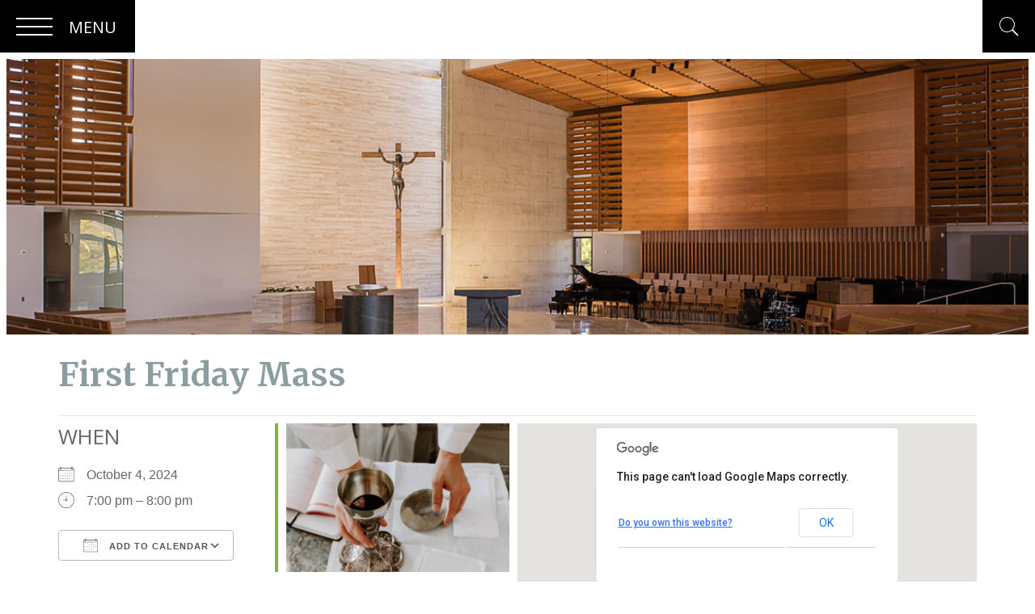

--- FILE ---
content_type: text/css
request_url: https://stmoside.org/wp-content/themes/stmoside_2022/blocks/build/page-header/style-index.css?ver=1.2
body_size: -72
content:
.wp-block-stmoside-blocks-page-header{display:block;max-height:480px;padding-top:30%;position:relative;width:100%}.wp-block-stmoside-blocks-page-header img{display:block;height:100%;left:0;-o-object-fit:cover;object-fit:cover;position:absolute;top:0;width:100%}
